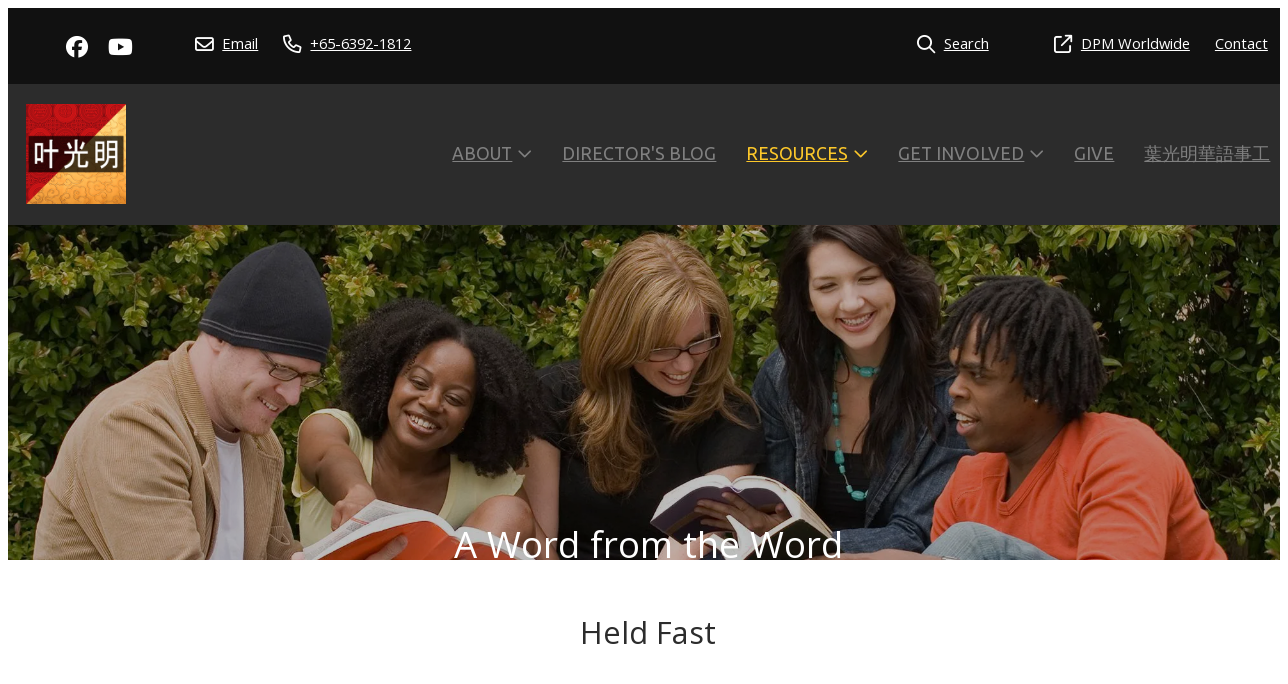

--- FILE ---
content_type: text/html;charset=utf-8
request_url: https://www.dpmchina.org/resources/a-word-from-the-word-archives/held-fast
body_size: 6200
content:
<!DOCTYPE html><html><head><title>Held Fast</title><meta name="viewport" content="width=device-width, initial-scale=1"></meta><meta name="robots" content="index"></meta><meta property="og:title" content="Held Fast"></meta><meta property="og:type" content="website"></meta><meta property="og:url" content="https://www.dpmchina.org/resources/a-word-from-the-word-archives/held-fast"></meta><meta property="og:site_name" content="Derek Prince Publications"></meta><link rel="canonical" href="https://www.dpmchina.org/resources/a-word-from-the-word-archives/held-fast"></link><link rel="shortcut icon" href="https://cdn-asset-mel-2.airsquare.com/dpmcnen/managed/image/favicon.ico?20170825134740" fetchpriority="low"></link><script>!(function(n){function t(e){n.addEventListener(e,B)}function o(e){n.removeEventListener(e,B)}function u(e,n,t){L?C(e,n):(t||u.lazy&&void 0===t?q:S).push(e,n)}function c(e){k.head.appendChild(e)}function i(e,n){z.call(e.attributes)[y](n)}function r(e,n,t,o){return o=(n?k.getElementById(n):o)||k.createElement(e),n&&(o.id=n),t&&(o.onload=t),o}function s(e,n,t){(t=e.src)&&((n=r(m)).rel="preload",n.as=h,n.href=t,(t=e[g](w))&&n[b](w,t),(t=e[g](x))&&n[b](x,t),c(n))}function a(e,n){return z.call((n||k).querySelectorAll(e))}function f(e,n){e.parentNode.replaceChild(n,e)}function l(t,e){a("source,img",t)[y](l),i(t,function(e,n){(n=/^data-(.+)/.exec(e.name))&&t[b](n[1],e.value)}),"string"==typeof e&&e&&(t.className+=" "+e),p in t&&t[p]()}function e(e,n,t){u(function(t){(t=a(e||N))[y](s),(function o(e,n){(e=t[E]())&&((n=r(e.nodeName)).text=e.text,i(e,function(e){"type"!=e.name&&n[b](e.name,e.value)}),n.src&&!n[g]("async")?(n.onload=n.onerror=o,f(e,n)):(f(e,n),o()))})()},n,t)}var d="Defer",m="link",h="script",p="load",v="pageshow",y="forEach",g="getAttribute",b="setAttribute",E="shift",w="crossorigin",x="integrity",A=["mousemove","keydown","touchstart","wheel"],I="on"+v in n?v:p,N=h+"[type=deferjs]",j=n.IntersectionObserver,k=n.document||n,C=n.setTimeout,L=/p/.test(k.readyState),S=[],q=[],z=S.slice,B=function(e,n){for(n=I==e.type?(o(I),L=u,A[y](t),S):(A[y](o),q);n[0];)C(n[E](),n[E]())};e(),u.all=e,u.dom=function(e,n,i,c,r){u(function(t){function o(e){c&&!1===c(e)||l(e,i)}t=!!j&&new j(function(e){e[y](function(e,n){e.isIntersecting&&(t.unobserve(n=e.target),o(n))})},r),a(e||"[data-src]")[y](function(e){e[d]!=u&&(e[d]=u,t?t.observe(e):o(e))})},n,!1)},u.css=function(n,t,e,o,i){u(function(e){(e=r(m,t,o)).rel="stylesheet",e.href=n,c(e)},e,i)},u.js=function(n,t,e,o,i){u(function(e){(e=r(h,t,o)).src=n,c(e)},e,i)},u.reveal=l,n[d]=u,L||t(I)})(this);</script><link rel="stylesheet" media="print" type="text/css" id="google-fonts-css" onload="this.media='all'" href="https://fonts.googleapis.com/css2?family=Ubuntu:wght@400&amp;family=Open+Sans:wght@400&amp;display=swap"></link><noscript><link rel="stylesheet" type="text/css" href="https://fonts.googleapis.com/css2?family=Ubuntu:wght@400&amp;family=Open+Sans:wght@400&amp;display=swap"></link></noscript><link rel="stylesheet" type="text/css" id="css-variables" href="/asset/css/variables?timestamp=20221108072132"></link><link rel="stylesheet" type="text/css" href="https://cdn-static.airsquare.com/1142/compiled/website/css.cfm"></link><link rel="stylesheet" type="text/css" href="/asset/css/custom?timestamp="></link><script type="application/ld+json">
                        {
                            "@context" : "http://schema.org",
                            "@type" : "Organization",
                            "name" : "Derek Prince Publications",
                            "url" : "https://www.dpmchina.org"
                            
                                ,"logo" : "https://cdn-asset-mel-2.airsquare.com/dpmcnen/managed/image/logo-original.png"
                            
                                ,"contactPoint" : [
                                    {
                                        "@type" : "ContactPoint",
                                        "telephone" : "+65-6392-1812",
                                        "contactType" : "customer service"
                                    }
                                ]
                            
                        }
                    </script><script type="deferjs" src="https://cdn-static.airsquare.com/1142/compiled/website/javascript-high-priority.cfm"></script><script type="deferjs">lazySizes.init();</script><script type="deferjs" src="https://cdn-static.airsquare.com/1142/compiled/website/javascript-low-priority.cfm"></script></head><body class="header-bottom-layout-left-right"><header id="header" class="headroom headroom--top" data-headroom-offset="200"><div id="header-top-wrapper"><div class="row"><div class="column size-12" id="header-top"><div id="header-top-left"><div id="header-social-navigation"><ul><li><a target="_blank" href="https://facebook.com/dpmchina"><i class="fab fa-lg fa-facebook"></i><span>Facebook</span></a></li><li><a target="_blank" href="https://www.youtube.com/playlist?list=PL_L1za0tEXFWUQ3pdP77HAzwkVxPvJXen"><i class="fab fa-lg fa-youtube"></i><span>YouTube</span></a></li></ul></div><div id="header-contact-navigation"><ul><li><a target="_blank" href="mailto:connect@sg.derekprince.com"><i class="far fa-lg fa-envelope"></i><span>Email</span></a></li><li><a target="_blank" href="tel:+65-6392-1812"><i class="far fa-lg fa-phone"></i><span>+65-6392-1812</span></a></li></ul></div></div><div class="right" id="header-top-right"><div id="header-utility-navigation"><ul><li><a href="/search"><i class="far fa-lg fa-search"></i><span>Search</span></a></li></ul></div><div id="header-custom-utility-navigation"><ul><li><a href="http://www.derekprince.com"><i class="far fa-lg fa-external-link"></i><span>DPM Worldwide</span></a></li><li><a href="/contact"><span>Contact</span></a></li></ul></div></div></div></div></div><div id="header-bottom"><div class="row"><div class="column size-12" id="header-bottom-layout-left-right"><div id="header-bottom-logo"><a href="/"><picture><source type="image/png" srcset="https://cdn-asset-mel-2.airsquare.com/dpmcnen/managed/image/logo-400w.png?20170825133314 400w, https://cdn-asset-mel-2.airsquare.com/dpmcnen/managed/image/logo-600w.png?20170825133314 600w, https://cdn-asset-mel-2.airsquare.com/dpmcnen/managed/image/logo-800w.png?20170825133314 800w"></source><img style="aspect-ratio: 240 / 240;" src="https://cdn-asset-mel-2.airsquare.com/dpmcnen/managed/image/logo-400w.png?20170825133314" alt="Derek Prince Publications logo"></img></picture></a></div><div id="header-mobile-navigation"><a id="mobile-menu-open-link"><i class="fas fa-lg fa-bars"></i></a></div><div id="header-main-navigation"><ul><li><a href="/about"><span>About</span><i class="far fa-angle-down"></i></a><ul class="dropdown"><li><a href="/about/who-we-are"><span><i class="far fa-angle-right"></i></span><span>Who We Are</span></a></li><li><a href="/about/what-we-do"><span><i class="far fa-angle-right"></i></span><span>What We Do</span></a></li><li><a href="/about/faqs"><span><i class="far fa-angle-right"></i></span><span>FAQs</span></a></li></ul></li><li><a href="/directors-blog/winter-in-northern-china"><span>Director's Blog</span></a></li><li><a class="selected" href="/resources"><span>Resources</span><i class="far fa-angle-down"></i></a><ul class="dropdown"><li><a href="/resources/daily-devotional"><span><i class="far fa-angle-right"></i></span><span>Daily Devotional</span></a></li><li><a href="/resources/legacy-radio"><span><i class="far fa-angle-right"></i></span><span>Legacy Radio</span></a></li><li><a href="/resources/legacy-radio-archives"><span><i class="far fa-angle-right"></i></span><span>Legacy Radio Archives</span></a></li><li><a href="/resources/teaching-letters"><span><i class="far fa-angle-right"></i></span><span>Teaching Letters</span></a></li><li><a class="selected" href="/resources/a-word-from-the-word-archives"><span><i class="far fa-angle-right"></i></span><span>A Word From the Word Archives</span></a></li><li><a href="/resources/free-audio-messages"><span><i class="far fa-angle-right"></i></span><span>Free Audio Messages</span></a></li></ul></li><li><a href="/get-involved"><span>Get involved</span><i class="far fa-angle-down"></i></a><ul class="dropdown"><li><a href="/get-involved/china-outreach"><span><i class="far fa-angle-right"></i></span><span>China Outreach</span></a></li><li><a href="/get-involved/china-prayer-letter"><span><i class="far fa-angle-right"></i></span><span>China Prayer Letter</span></a></li><li><a href="/get-involved/prayer"><span><i class="far fa-angle-right"></i></span><span>Pray</span></a></li></ul></li><li><a href="/give"><span>Give</span></a></li><li><a href="https://www.ygm.services/"><span>葉光明華語事工</span></a></li></ul></div></div></div></div></header><main id="content"><style>
                #row-EC1A8095-75BB-4A5A-B01E1C955F814A32-wrapper {
                    --heading-1-colour: #ffffff;--heading-2-colour: #ffffff;--heading-3-colour: #ffffff;--heading-4-colour: #ffffff;--paragraph-colour: #ffffff;
                        --shape-divider-top-height: 100px;
                        --shape-divider-top-colour: var(--background-colour);
                        --shape-divider-bottom-height: 100px;
                        --shape-divider-bottom-colour: var(--background-colour);
                }
            </style><div class="row-wrapper" id="row-EC1A8095-75BB-4A5A-B01E1C955F814A32-wrapper" style="min-height: 335px;max-height: 335px;border-top: 0px solid var(--row-border-colour);border-bottom: 0px solid var(--row-border-colour);background-image: url('https://cdn-asset-mel-2.airsquare.com/dpmcnen/managed/image/page/row/87A0300F-5AA3-11E6-BD4E89C38A7EA078-2000w.webp');background-size: cover;background-attachment: scroll;background-position: center center;"><div class="overlay" style="background: rgba(0,0,0,0.25);"></div><div class="content-wrapper"><div style="--height: var(--shape-divider-top-height); --colour: var(--shape-divider-top-colour);" id="row-EC1A8095-75BB-4A5A-B01E1C955F814A32-shape-divider-top"></div><div class="content"><div id="&gt;row-EC1A8095-75BB-4A5A-B01E1C955F814A32" class="row vertical-align-content-centre vertical-align-columns-top first" style="padding-top: var(--space-l);padding-bottom: var(--space-l);"><div class="column user-defined-content size-12"><h1 style="text-align: center;">&#160;</h1>

<h1 style="text-align: center;">&#160;</h1>

<h1 style="text-align: center;">A Word from the Word</h1></div></div></div><div style="--height: var(--shape-divider-bottom-height); --colour: var(--shape-divider-bottom-colour);" id="row-EC1A8095-75BB-4A5A-B01E1C955F814A32-shape-divider-bottom"></div></div></div><style>
                #row-2A3D87B5-1DD8-B730-62D04847B139E7D8-wrapper {
                    
                        --shape-divider-top-height: 100px;
                        --shape-divider-top-colour: var(--background-colour);
                        --shape-divider-bottom-height: 100px;
                        --shape-divider-bottom-colour: var(--background-colour);
                }
            </style><div class="row-wrapper" id="row-2A3D87B5-1DD8-B730-62D04847B139E7D8-wrapper" style="border-top: 0px solid var(--row-border-colour);border-bottom: 0px solid var(--row-border-colour);"><div class="content-wrapper"><div style="--height: var(--shape-divider-top-height); --colour: var(--shape-divider-top-colour);" id="row-2A3D87B5-1DD8-B730-62D04847B139E7D8-shape-divider-top"></div><div class="content"><div id="&gt;row-2A3D87B5-1DD8-B730-62D04847B139E7D8" class="row vertical-align-content-centre vertical-align-columns-top" style="padding-top: var(--space-m);padding-bottom: var(--space-m);"><div class="column user-defined-content size-12"><h2 style="text-align:center">Held Fast</h2>

<div class="widget custom-code" id="widget-wv-191"><div class="sap-embed-player"><iframe src="https://subsplash.com/+0a3b/embed/mi/+kbjhmgw?video&audio&info&embeddable&shareable&logo_watermark" frameborder="0" webkitallowfullscreen mozallowfullscreen allowfullscreen></iframe></div><style type="text/css">div.sap-embed-player{position:relative;width:100%;height:0;padding-top:56.25%;}div.sap-embed-player>iframe{position:absolute;top:0;left:0;width:100%;height:100%;}</style></div>

<p style="text-align:center"><br />
<strong>Psalm 139:7&#8211;10</strong></p>

<blockquote>
<p style="text-align:center"><em>Where can I go from Your Spirit? Where can I flee from Your presence? If I go up to the heavens, you are there; if I make my bed in the depths [or in Sheol, or in hell], you are there. If I rise on the wings of the dawn, if I settle on the far side of the sea, even there your hand will guide me; your right hand will hold me fast.&#160;&#160;&#160;&#160; NIV</em></p>
</blockquote>

<p>God&#8217;s presence is His Spirit. God told the prophet Jeremiah that He fills all things, that He fills the heaven and He fills the earth. It&#8217;s not the visible, manifest form of God that fills the heaven or the earth, but it&#8217;s that invisible, imperceptible presence of God the Holy Spirit which permeates the entire universe.</p>

<p>No matter where we go, that invisible hand is stretched out to hold us. No matter how far we may sink down or how high we may rise, we cannot go below the level of God&#8217;s presence or ascend above it. God&#8217;s presence is always with us. He hears every word we speak; He knows every thought. He said, &#8220;I will never leave you nor forsake you.&#8221;</p>

<p>Sometimes we may feel bereft and forsaken, but it&#8217;s only in appearance. The presence of God is always there, this side of the ocean or the other, up or down, successful or in defeat, the presence of God is always with us and ultimately His presence is our peace.</p>

<div>&#160;</div>

<p>&#160;</p></div></div></div><div style="--height: var(--shape-divider-bottom-height); --colour: var(--shape-divider-bottom-colour);" id="row-2A3D87B5-1DD8-B730-62D04847B139E7D8-shape-divider-bottom"></div></div></div></main><footer id="footer"><div id="footer-top"><div class="row"><div class="column size-3"><ul class="icons"><li><a target="_blank" href="https://facebook.com/dpmchina"><span><i class="fab fa-lg fa-fw fa-facebook"></i></span><span>Facebook</span></a></li><li><a target="_blank" href="https://www.youtube.com/playlist?list=PL_L1za0tEXFWUQ3pdP77HAzwkVxPvJXen"><span><i class="fab fa-lg fa-fw fa-youtube"></i></span><span>YouTube</span></a></li></ul></div><div class="column size-3"><p>Privy Box No. 920440<br/>Singapore<br/>Republic of Singapore 929292<br/></p></div><div class="column size-3"><ul class="icons"><li><a target="_blank" href="mailto:connect@sg.derekprince.com"><span><i class="far fa-lg fa-lg fa-fw fa-envelope"></i></span><span>Email</span></a></li><li><a target="_blank" href="tel:+65-6392-1812"><span><i class="far fa-lg fa-fw fa-phone"></i></span><span>+65-6392-1812</span></a></li></ul></div></div></div><div id="footer-attribution"><div class="row"><div class="column size-12"><p>© Copyright 2026 Derek Prince Publications. Powered by <a href="https://www.airsquare.com" target="_blank">Airsquare</a>.</p></div></div></div></footer><nav id="mobile-menu-wrapper"><div id="mobile-menu"><div id="mobile-menu-close-link"><a><i class="far fa-lg fa-xmark"></i></a></div><div id="mobile-menu-utility-navigation"><ul><li><a href="/search"><i class="far fa-fw fa-lg fa-search"></i><span>Search</span></a></li></ul></div><div id="mobile-menu-custom-utility-navigation"><ul><li><a href="http://www.derekprince.com"><i class="far fa-fw fa-lg fa-external-link"></i><span>DPM Worldwide</span></a></li><li><a href="/contact"><span>Contact</span></a></li></ul></div><div id="mobile-menu-main-navigation"><ul><li><a href="/about"><span>About</span><i class="far fa-angle-down"></i></a><ul class="dropdown"><li><a href="/about/who-we-are"><span><i class="far fa-angle-right"></i></span><span>Who We Are</span></a></li><li><a href="/about/what-we-do"><span><i class="far fa-angle-right"></i></span><span>What We Do</span></a></li><li><a href="/about/faqs"><span><i class="far fa-angle-right"></i></span><span>FAQs</span></a></li></ul></li><li><a href="/directors-blog/winter-in-northern-china"><span>Director's Blog</span></a></li><li><a class="selected" href="/resources"><span>Resources</span><i class="far fa-angle-down"></i></a><ul class="dropdown"><li><a href="/resources/daily-devotional"><span><i class="far fa-angle-right"></i></span><span>Daily Devotional</span></a></li><li><a href="/resources/legacy-radio"><span><i class="far fa-angle-right"></i></span><span>Legacy Radio</span></a></li><li><a href="/resources/legacy-radio-archives"><span><i class="far fa-angle-right"></i></span><span>Legacy Radio Archives</span></a></li><li><a href="/resources/teaching-letters"><span><i class="far fa-angle-right"></i></span><span>Teaching Letters</span></a></li><li><a class="selected" href="/resources/a-word-from-the-word-archives"><span><i class="far fa-angle-right"></i></span><span>A Word From the Word Archives</span></a></li><li><a href="/resources/free-audio-messages"><span><i class="far fa-angle-right"></i></span><span>Free Audio Messages</span></a></li></ul></li><li><a href="/get-involved"><span>Get involved</span><i class="far fa-angle-down"></i></a><ul class="dropdown"><li><a href="/get-involved/china-outreach"><span><i class="far fa-angle-right"></i></span><span>China Outreach</span></a></li><li><a href="/get-involved/china-prayer-letter"><span><i class="far fa-angle-right"></i></span><span>China Prayer Letter</span></a></li><li><a href="/get-involved/prayer"><span><i class="far fa-angle-right"></i></span><span>Pray</span></a></li></ul></li><li><a href="/give"><span>Give</span></a></li><li><a href="https://www.ygm.services/"><span>葉光明華語事工</span></a></li></ul></div><div id="mobile-menu-contact-navigation"><ul><li><a target="_blank" href="mailto:connect@sg.derekprince.com"><i class="far fa-fw fa-lg fa-envelope"></i><span>Email</span></a></li><li><a target="_blank" href="tel:+65-6392-1812"><i class="far fa-fw fa-lg fa-phone"></i><span>+65-6392-1812</span></a></li></ul></div><div id="mobile-menu-social-navigation"><ul><li><a target="_blank" href="https://facebook.com/dpmchina"><i class="fab fa-fw fa-lg fa-facebook"></i><span>Facebook</span></a></li><li><a target="_blank" href="https://www.youtube.com/playlist?list=PL_L1za0tEXFWUQ3pdP77HAzwkVxPvJXen"><i class="fab fa-fw fa-lg fa-youtube"></i><span>YouTube</span></a></li></ul></div></div></nav><div class="dialog-supported hidden"><dialog id="added-to-cart-dialog" class="added-to-cart-dialog" style="width: 400px;"><div class="dialog-wrapper"><h2 style="text-align:center;">Added to cart</h2><p><a class="button secondary" onclick="window['added-to-cart-dialog'].close();" style="width: 100%; text-align:center;"><i class="fas fa-angle-left"></i>Continue shopping</a></p><p><a class="button" href="/cart" style="width: 100%; text-align:center;">View cart &amp; checkout<i class="far fa-angle-right right"></i></a></p></div></dialog></div><script type="deferjs">
                    cookieConsentScripts('necessary|preferences|analytics|marketing');
                    </script><script type="deferjs">
                    AOSMobile.init({ offset: 200 });
                    AOSNonMobile.init({ offset: 200 });
                    document.querySelectorAll('img').forEach(function(img) {
                        img.addEventListener('load', function() {
                            AOSMobile.refresh();
                            AOSNonMobile.refresh();
                        })
                    });
                </script></body></html>

--- FILE ---
content_type: text/html; charset=utf-8
request_url: https://subsplash.com/u/-9S2SS4/media/embed/d/kbjhmgw?logoWatermark=0
body_size: 15355
content:
<!DOCTYPE html><html lang="en"><head><meta charSet="utf-8"/><meta name="viewport" content="width=device-width, initial-scale=1"/><link rel="stylesheet" href="https://assets.prod.subsplash.io/web-app/_next/static/css/1b6dc5a8b7dea857.css" data-precedence="next"/><link rel="preload" as="script" fetchPriority="low" href="https://assets.prod.subsplash.io/web-app/_next/static/chunks/webpack-53c6ca6fa18ac19e.js"/><script src="https://assets.prod.subsplash.io/web-app/_next/static/chunks/4bd1b696-234880969d896f6e.js" async=""></script><script src="https://assets.prod.subsplash.io/web-app/_next/static/chunks/2532-7b7ee97ffc701e13.js" async=""></script><script src="https://assets.prod.subsplash.io/web-app/_next/static/chunks/main-app-b30d6f3ecff8e980.js" async=""></script><script src="https://assets.prod.subsplash.io/web-app/_next/static/chunks/app/layout-5c8a90300a905918.js" async=""></script><script src="https://assets.prod.subsplash.io/web-app/_next/static/chunks/82316aac-948ad82ac4d03b29.js" async=""></script><script src="https://assets.prod.subsplash.io/web-app/_next/static/chunks/9189-92d83ebb837af5f1.js" async=""></script><script src="https://assets.prod.subsplash.io/web-app/_next/static/chunks/app/error-e84e184e78a4a2c2.js" async=""></script><script src="https://assets.prod.subsplash.io/web-app/_next/static/chunks/2626716e-0e20cf3728847630.js" async=""></script><script src="https://assets.prod.subsplash.io/web-app/_next/static/chunks/1e4a01de-7d53026235bfbc82.js" async=""></script><script src="https://assets.prod.subsplash.io/web-app/_next/static/chunks/13b76428-451751db6b930d67.js" async=""></script><script src="https://assets.prod.subsplash.io/web-app/_next/static/chunks/542ea986-ec287d4fec3b5165.js" async=""></script><script src="https://assets.prod.subsplash.io/web-app/_next/static/chunks/e37a0b60-2fb0f1ad7fd9ae68.js" async=""></script><script src="https://assets.prod.subsplash.io/web-app/_next/static/chunks/794d257c-ba4101535445c307.js" async=""></script><script src="https://assets.prod.subsplash.io/web-app/_next/static/chunks/1126-1850a116fc9bdfed.js" async=""></script><script src="https://assets.prod.subsplash.io/web-app/_next/static/chunks/5606-943304aa3cdb9ad1.js" async=""></script><script src="https://assets.prod.subsplash.io/web-app/_next/static/chunks/1239-f6abc23964144c44.js" async=""></script><script src="https://assets.prod.subsplash.io/web-app/_next/static/chunks/8879-f2c588474d408a7d.js" async=""></script><script src="https://assets.prod.subsplash.io/web-app/_next/static/chunks/app/%5BcustomPath%5D/(nav)/%5B...catchall%5D/page-cb28e3af4475d456.js" async=""></script><script src="https://assets.prod.subsplash.io/web-app/_next/static/chunks/app/%5BcustomPath%5D/(nav)/media/embed/d/%5Bid%5D/not-found-67e152e91f9e8fd1.js" async=""></script><script src="https://assets.prod.subsplash.io/web-app/_next/static/chunks/app/global-error-4fb6d617e8b83095.js" async=""></script><script src="https://assets.prod.subsplash.io/web-app/_next/static/chunks/app/%5BcustomPath%5D/(nav)/error-6cd90ab0263f6592.js" async=""></script><script src="https://assets.prod.subsplash.io/web-app/_next/static/chunks/87e9e1a7-83be2cc0a85041ee.js" async=""></script><script src="https://assets.prod.subsplash.io/web-app/_next/static/chunks/6013-b31067f825b9de24.js" async=""></script><script src="https://assets.prod.subsplash.io/web-app/_next/static/chunks/7070-450057ed86e359f5.js" async=""></script><script src="https://assets.prod.subsplash.io/web-app/_next/static/chunks/app/%5BcustomPath%5D/(nav)/media/embed/d/%5Bid%5D/page-c2984c358ae124e8.js" async=""></script><script src="https://assets.prod.subsplash.io/web-app/_next/static/chunks/9037-63f3f8e5eb48d750.js" async=""></script><script src="https://assets.prod.subsplash.io/web-app/_next/static/chunks/app/%5BcustomPath%5D/layout-b44671786df63336.js" async=""></script><meta name="theme-color" content="#0f4c81"/><title>Held Fast - Derek Prince Ministries</title><meta name="robots" content="index, follow"/><meta name="googlebot" content="index, follow"/><meta name="fb:app_id" content="462626960493104"/><meta property="og:title" content="Held Fast"/><meta property="og:description" content="Content from Held Fast"/><meta property="og:site_name" content="Derek Prince Ministries"/><meta property="og:image" content="https://images.subsplash.com/image.jpg?id=26de6358-c3cd-4be9-8d2e-18a7f36f12cc&amp;w=1280&amp;h=720"/><meta property="og:image:width" content="1280"/><meta property="og:image:height" content="720"/><meta property="og:type" content="video.movie"/><meta name="twitter:card" content="summary_large_image"/><meta name="twitter:title" content="Held Fast"/><meta name="twitter:description" content="Content from Held Fast"/><meta name="twitter:image" content="https://images.subsplash.com/image.jpg?id=26de6358-c3cd-4be9-8d2e-18a7f36f12cc&amp;w=1280&amp;h=720"/><meta name="twitter:image:width" content="1280"/><meta name="twitter:image:height" content="720"/><link rel="icon" href="/u/-9S2SS4/icon?d136b0183752345a" type="image/png" sizes="32x32"/><script>(self.__next_s=self.__next_s||[]).push([0,{"children":"window['__ENV'] = {\"NEXT_PUBLIC_STRIPE_KEY\":\"pk_live_NtK3fbPWR8llwyhtcNcNTXcc\",\"NEXT_PUBLIC_EUA_RECAPTCHA_SITE_KEY\":\"6LehYNsrAAAAAHzfx52xAIoealmafbJA7eFoq6li\",\"NEXT_PUBLIC_SITES_HOST\":\"https://sites.subsplash.com\",\"NEXT_PUBLIC_ENCODED_TENOR_API_KEY\":\"QUl6YVN5QjVJN2pWMDAtOFFUUE9yaEJNRUV1bUhMNXNkcWJYdGRj\",\"NEXT_PUBLIC_OMNI_SENTRY_ENABLED\":\"true\",\"NEXT_PUBLIC_BUILD_ENV\":\"prod\",\"NEXT_PUBLIC_UNLEASH_CLIENT_KEY\":\"Fm76fLUTkygGEONUIXFubtZl0X9bj7mWd6ce8CYWn2LKBPBS5Do9xEthTibmJ8Z0\",\"NEXT_PUBLIC_GOOGLE_MAPS_KEY\":\"AIzaSyAIbpdmzkOrNz79Z7TLN_h6BCMZ3CLwqsg\",\"NEXT_PUBLIC_GOOGLE_CAPTCHA_KEY\":\"6LdQxHsaAAAAAKL-fPEdaxqNaPjTItILKcm2Wf8u\",\"NEXT_PUBLIC_STRIPE_TEST_KEY\":\"pk_test_g1LO3WwPiAtH0DfRleeldKNP\",\"NEXT_PUBLIC_FEEDS_SERVICE\":\"https://feeds.subsplash.com/api/v1\",\"NEXT_PUBLIC_GUEST_TOKENS_SERVICE_CLIENT_ID\":\"01f874a5-ac2e-4be9-a67b-32f4881f8d83\",\"NEXT_PUBLIC_GUEST_TOKENS_SERVICE_CLIENT_SECRET\":\"e00d19d3f154ed876198f62e48c5af64db8536da9805ce4f6ebeac7873b6b5cc\"}"}])</script><meta name="sentry-trace" content="c2f3c79d207e51d214855dec4ac13afc-4a57a12c51d32c52-1"/><meta name="baggage" content="sentry-environment=production,sentry-release=36fc6ac,sentry-public_key=b6050d068fe84772a4cab9dd4e21f1ef,sentry-trace_id=c2f3c79d207e51d214855dec4ac13afc,sentry-sample_rate=1,sentry-transaction=GET%20%2F%5BcustomPath%5D%2Fmedia%2Fembed%2Fd%2F%5Bid%5D,sentry-sampled=true"/><script src="https://assets.prod.subsplash.io/web-app/_next/static/chunks/polyfills-42372ed130431b0a.js" noModule=""></script></head><body class="bg-n0 no-transition"><div hidden=""><!--$--><!--/$--></div><section class="peer-[.transparent-route]:-mt-4xl"><!--$--><!--$--><div class="css-1bh9chl r-13awgt0"></div><!--$--><!--/$--><!--/$--><!--/$--></section><div class="fixed bottom-0 left-0 w-full pointer-events-none p-md xs:p-xl z-[100]"><div class="opacity-0 text-base rounded-md shadow-md bg-n900 text-n0 p-lg xs:max-w-[350px] w-full transition-opacity duration-300"></div></div><script src="https://assets.prod.subsplash.io/web-app/_next/static/chunks/webpack-53c6ca6fa18ac19e.js" id="_R_" async=""></script><script>(self.__next_f=self.__next_f||[]).push([0])</script><script>self.__next_f.push([1,"1:\"$Sreact.fragment\"\n2:I[41402,[\"7177\",\"static/chunks/app/layout-5c8a90300a905918.js\"],\"\"]\n3:I[9766,[],\"\"]\n4:I[50960,[\"9326\",\"static/chunks/82316aac-948ad82ac4d03b29.js\",\"9189\",\"static/chunks/9189-92d83ebb837af5f1.js\",\"8039\",\"static/chunks/app/error-e84e184e78a4a2c2.js\"],\"default\"]\n5:I[98924,[],\"\"]\n"])</script><script>self.__next_f.push([1,"6:I[9254,[\"7596\",\"static/chunks/2626716e-0e20cf3728847630.js\",\"8060\",\"static/chunks/1e4a01de-7d53026235bfbc82.js\",\"586\",\"static/chunks/13b76428-451751db6b930d67.js\",\"6915\",\"static/chunks/542ea986-ec287d4fec3b5165.js\",\"4935\",\"static/chunks/e37a0b60-2fb0f1ad7fd9ae68.js\",\"958\",\"static/chunks/794d257c-ba4101535445c307.js\",\"9326\",\"static/chunks/82316aac-948ad82ac4d03b29.js\",\"1126\",\"static/chunks/1126-1850a116fc9bdfed.js\",\"5606\",\"static/chunks/5606-943304aa3cdb9ad1.js\",\"1239\",\"static/chunks/1239-f6abc23964144c44.js\",\"9189\",\"static/chunks/9189-92d83ebb837af5f1.js\",\"8879\",\"static/chunks/8879-f2c588474d408a7d.js\",\"8957\",\"static/chunks/app/%5BcustomPath%5D/(nav)/%5B...catchall%5D/page-cb28e3af4475d456.js\"],\"default\"]\n"])</script><script>self.__next_f.push([1,"7:\"$Sreact.suspense\"\nb:I[27836,[\"8579\",\"static/chunks/app/%5BcustomPath%5D/(nav)/media/embed/d/%5Bid%5D/not-found-67e152e91f9e8fd1.js\"],\"default\"]\nd:I[24431,[],\"OutletBoundary\"]\nf:I[15278,[],\"AsyncMetadataOutlet\"]\n15:I[54062,[\"9326\",\"static/chunks/82316aac-948ad82ac4d03b29.js\",\"9189\",\"static/chunks/9189-92d83ebb837af5f1.js\",\"4219\",\"static/chunks/app/global-error-4fb6d617e8b83095.js\"],\"default\"]\n17:I[24431,[],\"ViewportBoundary\"]\n19:I[24431,[],\"MetadataBoundary\"]\n:HL[\"https://assets.prod.subsplash.io/web-app/_next/static/css/1b6dc5a8b7dea857.css\",\"style\"]\n"])</script><script>self.__next_f.push([1,"0:{\"P\":null,\"b\":\"36fc6ac\",\"p\":\"https://assets.prod.subsplash.io/web-app\",\"c\":[\"\",\"-9S2SS4\",\"media\",\"embed\",\"d\",\"kbjhmgw?logoWatermark=0\"],\"i\":false,\"f\":[[[\"\",{\"children\":[[\"customPath\",\"-9S2SS4\",\"d\"],{\"children\":[\"(nav)\",{\"children\":[\"media\",{\"children\":[\"embed\",{\"children\":[\"d\",{\"children\":[[\"id\",\"kbjhmgw\",\"d\"],{\"children\":[\"__PAGE__?{\\\"logoWatermark\\\":\\\"0\\\"}\",{}]}]}]}]}]}]}]},\"$undefined\",\"$undefined\",true],[\"\",[\"$\",\"$1\",\"c\",{\"children\":[[[\"$\",\"link\",\"0\",{\"rel\":\"stylesheet\",\"href\":\"https://assets.prod.subsplash.io/web-app/_next/static/css/1b6dc5a8b7dea857.css\",\"precedence\":\"next\",\"crossOrigin\":\"$undefined\",\"nonce\":\"$undefined\"}]],[\"$\",\"html\",null,{\"lang\":\"en\",\"children\":[[\"$\",\"head\",null,{\"children\":[\"$\",\"$L2\",null,{\"strategy\":\"beforeInteractive\",\"nonce\":\"$undefined\",\"dangerouslySetInnerHTML\":{\"__html\":\"window['__ENV'] = {\\\"NEXT_PUBLIC_STRIPE_KEY\\\":\\\"pk_live_NtK3fbPWR8llwyhtcNcNTXcc\\\",\\\"NEXT_PUBLIC_EUA_RECAPTCHA_SITE_KEY\\\":\\\"6LehYNsrAAAAAHzfx52xAIoealmafbJA7eFoq6li\\\",\\\"NEXT_PUBLIC_SITES_HOST\\\":\\\"https://sites.subsplash.com\\\",\\\"NEXT_PUBLIC_ENCODED_TENOR_API_KEY\\\":\\\"QUl6YVN5QjVJN2pWMDAtOFFUUE9yaEJNRUV1bUhMNXNkcWJYdGRj\\\",\\\"NEXT_PUBLIC_OMNI_SENTRY_ENABLED\\\":\\\"true\\\",\\\"NEXT_PUBLIC_BUILD_ENV\\\":\\\"prod\\\",\\\"NEXT_PUBLIC_UNLEASH_CLIENT_KEY\\\":\\\"Fm76fLUTkygGEONUIXFubtZl0X9bj7mWd6ce8CYWn2LKBPBS5Do9xEthTibmJ8Z0\\\",\\\"NEXT_PUBLIC_GOOGLE_MAPS_KEY\\\":\\\"AIzaSyAIbpdmzkOrNz79Z7TLN_h6BCMZ3CLwqsg\\\",\\\"NEXT_PUBLIC_GOOGLE_CAPTCHA_KEY\\\":\\\"6LdQxHsaAAAAAKL-fPEdaxqNaPjTItILKcm2Wf8u\\\",\\\"NEXT_PUBLIC_STRIPE_TEST_KEY\\\":\\\"pk_test_g1LO3WwPiAtH0DfRleeldKNP\\\",\\\"NEXT_PUBLIC_FEEDS_SERVICE\\\":\\\"https://feeds.subsplash.com/api/v1\\\",\\\"NEXT_PUBLIC_GUEST_TOKENS_SERVICE_CLIENT_ID\\\":\\\"01f874a5-ac2e-4be9-a67b-32f4881f8d83\\\",\\\"NEXT_PUBLIC_GUEST_TOKENS_SERVICE_CLIENT_SECRET\\\":\\\"e00d19d3f154ed876198f62e48c5af64db8536da9805ce4f6ebeac7873b6b5cc\\\"}\"}}]}],[\"$\",\"body\",null,{\"className\":\"bg-n0 no-transition\",\"children\":[\"$\",\"$L3\",null,{\"parallelRouterKey\":\"children\",\"error\":\"$4\",\"errorStyles\":[],\"errorScripts\":[],\"template\":[\"$\",\"$L5\",null,{}],\"templateStyles\":\"$undefined\",\"templateScripts\":\"$undefined\",\"notFound\":[[[\"$\",\"$L6\",null,{\"statusCode\":404}],[\"$\",\"div\",null,{\"className\":\"flex justify-center flex-col text-center items-center my-[160px]\",\"children\":[[\"$\",\"h1\",null,{\"className\":\"text-4xl tracking-[-0.6px] font-black mt-sm\",\"children\":\"Page not found...\"}],[\"$\",\"p\",null,{\"className\":\"text-b1 text-n500 w-[313px] leading-6 mt-lg\",\"children\":\"Sorry, the page you are looking for doesn't exist or has been moved.\"}]]}],[\"$\",\"$7\",null,{\"children\":\"$L8\"}]],[]],\"forbidden\":\"$undefined\",\"unauthorized\":\"$undefined\"}]}]]}]]}],{\"children\":[[\"customPath\",\"-9S2SS4\",\"d\"],[\"$\",\"$1\",\"c\",{\"children\":[null,\"$L9\"]}],{\"children\":[\"(nav)\",[\"$\",\"$1\",\"c\",{\"children\":[null,\"$La\"]}],{\"children\":[\"media\",[\"$\",\"$1\",\"c\",{\"children\":[null,[\"$\",\"$L3\",null,{\"parallelRouterKey\":\"children\",\"error\":\"$undefined\",\"errorStyles\":\"$undefined\",\"errorScripts\":\"$undefined\",\"template\":[\"$\",\"$L5\",null,{}],\"templateStyles\":\"$undefined\",\"templateScripts\":\"$undefined\",\"notFound\":\"$undefined\",\"forbidden\":\"$undefined\",\"unauthorized\":\"$undefined\"}]]}],{\"children\":[\"embed\",[\"$\",\"$1\",\"c\",{\"children\":[null,[\"$\",\"$L3\",null,{\"parallelRouterKey\":\"children\",\"error\":\"$undefined\",\"errorStyles\":\"$undefined\",\"errorScripts\":\"$undefined\",\"template\":[\"$\",\"$L5\",null,{}],\"templateStyles\":\"$undefined\",\"templateScripts\":\"$undefined\",\"notFound\":\"$undefined\",\"forbidden\":\"$undefined\",\"unauthorized\":\"$undefined\"}]]}],{\"children\":[\"d\",[\"$\",\"$1\",\"c\",{\"children\":[null,[\"$\",\"$L3\",null,{\"parallelRouterKey\":\"children\",\"error\":\"$undefined\",\"errorStyles\":\"$undefined\",\"errorScripts\":\"$undefined\",\"template\":[\"$\",\"$L5\",null,{}],\"templateStyles\":\"$undefined\",\"templateScripts\":\"$undefined\",\"notFound\":\"$undefined\",\"forbidden\":\"$undefined\",\"unauthorized\":\"$undefined\"}]]}],{\"children\":[[\"id\",\"kbjhmgw\",\"d\"],[\"$\",\"$1\",\"c\",{\"children\":[null,[\"$\",\"$L3\",null,{\"parallelRouterKey\":\"children\",\"error\":\"$undefined\",\"errorStyles\":\"$undefined\",\"errorScripts\":\"$undefined\",\"template\":[\"$\",\"$L5\",null,{}],\"templateStyles\":\"$undefined\",\"templateScripts\":\"$undefined\",\"notFound\":[[\"$\",\"$Lb\",null,{}],[]],\"forbidden\":\"$undefined\",\"unauthorized\":\"$undefined\"}]]}],{\"children\":[\"__PAGE__\",[\"$\",\"$1\",\"c\",{\"children\":[\"$Lc\",null,[\"$\",\"$Ld\",null,{\"children\":[\"$Le\",[\"$\",\"$Lf\",null,{\"promise\":\"$@10\"}]]}]]}],{},null,false]},null,false]},null,false]},null,false]},[[\"$\",\"div\",\"l\",{\"className\":\"flex items-center justify-center h-[300px]\",\"role\":\"status\",\"children\":[[\"$\",\"svg\",null,{\"aria-hidden\":\"true\",\"className\":\"mr-2 fill-n200 w-3xl h-3xl animate-spin\",\"viewBox\":\"0 0 100 101\",\"fill\":\"none\",\"xmlns\":\"http://www.w3.org/2000/svg\",\"children\":[[\"$\",\"path\",null,{\"d\":\"M100 50.5908C100 78.2051 77.6142 100.591 50 100.591C22.3858 100.591 0 78.2051 0 50.5908C0 22.9766 22.3858 0.59082 50 0.59082C77.6142 0.59082 100 22.9766 100 50.5908ZM9.08144 50.5908C9.08144 73.1895 27.4013 91.5094 50 91.5094C72.5987 91.5094 90.9186 73.1895 90.9186 50.5908C90.9186 27.9921 72.5987 9.67226 50 9.67226C27.4013 9.67226 9.08144 27.9921 9.08144 50.5908Z\",\"fill\":\"transparent\"}],\"$L11\"]}],\"$L12\"]}],[],[]],false]},[\"$L13\",[],[]],false]},null,false]},null,false],\"$L14\",false]],\"m\":\"$undefined\",\"G\":[\"$15\",[\"$L16\"]],\"s\":false,\"S\":false}\n"])</script><script>self.__next_f.push([1,"11:[\"$\",\"path\",null,{\"d\":\"M93.9676 39.0409C96.393 38.4038 97.8624 35.9116 97.0079 33.5539C95.2932 28.8227 92.871 24.3692 89.8167 20.348C85.8452 15.1192 80.8826 10.7238 75.2124 7.41289C69.5422 4.10194 63.2754 1.94025 56.7698 1.05124C51.7666 0.367541 46.6976 0.446843 41.7345 1.27873C39.2613 1.69328 37.813 4.19778 38.4501 6.62326C39.0873 9.04874 41.5694 10.4717 44.0505 10.1071C47.8511 9.54855 51.7191 9.52689 55.5402 10.0491C60.8642 10.7766 65.9928 12.5457 70.6331 15.2552C75.2735 17.9648 79.3347 21.5619 82.5849 25.841C84.9175 28.9121 86.7997 32.2913 88.1811 35.8758C89.083 38.2158 91.5421 39.6781 93.9676 39.0409Z\",\"fill\":\"currentFill\"}]\n12:[\"$\",\"span\",null,{\"className\":\"sr-only\",\"children\":\"Loading...\"}]\n"])</script><script>self.__next_f.push([1,"13:[\"$\",\"div\",\"l\",{\"className\":\"flex items-center justify-center h-[300px]\",\"role\":\"status\",\"children\":[[\"$\",\"svg\",null,{\"aria-hidden\":\"true\",\"className\":\"mr-2 fill-n200 w-3xl h-3xl animate-spin\",\"viewBox\":\"0 0 100 101\",\"fill\":\"none\",\"xmlns\":\"http://www.w3.org/2000/svg\",\"children\":[[\"$\",\"path\",null,{\"d\":\"M100 50.5908C100 78.2051 77.6142 100.591 50 100.591C22.3858 100.591 0 78.2051 0 50.5908C0 22.9766 22.3858 0.59082 50 0.59082C77.6142 0.59082 100 22.9766 100 50.5908ZM9.08144 50.5908C9.08144 73.1895 27.4013 91.5094 50 91.5094C72.5987 91.5094 90.9186 73.1895 90.9186 50.5908C90.9186 27.9921 72.5987 9.67226 50 9.67226C27.4013 9.67226 9.08144 27.9921 9.08144 50.5908Z\",\"fill\":\"transparent\"}],[\"$\",\"path\",null,{\"d\":\"M93.9676 39.0409C96.393 38.4038 97.8624 35.9116 97.0079 33.5539C95.2932 28.8227 92.871 24.3692 89.8167 20.348C85.8452 15.1192 80.8826 10.7238 75.2124 7.41289C69.5422 4.10194 63.2754 1.94025 56.7698 1.05124C51.7666 0.367541 46.6976 0.446843 41.7345 1.27873C39.2613 1.69328 37.813 4.19778 38.4501 6.62326C39.0873 9.04874 41.5694 10.4717 44.0505 10.1071C47.8511 9.54855 51.7191 9.52689 55.5402 10.0491C60.8642 10.7766 65.9928 12.5457 70.6331 15.2552C75.2735 17.9648 79.3347 21.5619 82.5849 25.841C84.9175 28.9121 86.7997 32.2913 88.1811 35.8758C89.083 38.2158 91.5421 39.6781 93.9676 39.0409Z\",\"fill\":\"currentFill\"}]]}],[\"$\",\"span\",null,{\"className\":\"sr-only\",\"children\":\"Loading...\"}]]}]\n"])</script><script>self.__next_f.push([1,"14:[\"$\",\"$1\",\"h\",{\"children\":[null,[[\"$\",\"$L17\",null,{\"children\":\"$L18\"}],null],[\"$\",\"$L19\",null,{\"children\":[\"$\",\"div\",null,{\"hidden\":true,\"children\":[\"$\",\"$7\",null,{\"fallback\":null,\"children\":\"$L1a\"}]}]}]]}]\n16:[\"$\",\"link\",\"0\",{\"rel\":\"stylesheet\",\"href\":\"https://assets.prod.subsplash.io/web-app/_next/static/css/1b6dc5a8b7dea857.css\",\"precedence\":\"next\",\"crossOrigin\":\"$undefined\",\"nonce\":\"$undefined\"}]\n8:null\n"])</script><script>self.__next_f.push([1,"1c:I[19120,[\"9326\",\"static/chunks/82316aac-948ad82ac4d03b29.js\",\"9189\",\"static/chunks/9189-92d83ebb837af5f1.js\",\"8053\",\"static/chunks/app/%5BcustomPath%5D/(nav)/error-6cd90ab0263f6592.js\"],\"default\"]\n"])</script><script>self.__next_f.push([1,"a:[\"$L1b\",[\"$\",\"section\",null,{\"className\":\"peer-[.transparent-route]:-mt-4xl\",\"children\":[\"$\",\"$L3\",null,{\"parallelRouterKey\":\"children\",\"error\":\"$1c\",\"errorStyles\":[],\"errorScripts\":[],\"template\":[\"$\",\"$L5\",null,{}],\"templateStyles\":\"$undefined\",\"templateScripts\":\"$undefined\",\"notFound\":[[[\"$\",\"$L6\",null,{\"statusCode\":404}],[\"$\",\"div\",null,{\"className\":\"flex justify-center flex-col text-center items-center my-[160px]\",\"children\":[[\"$\",\"h1\",null,{\"className\":\"text-4xl tracking-[-0.6px] font-black mt-sm\",\"children\":\"Page not found...\"}],[\"$\",\"p\",null,{\"className\":\"text-b1 text-n500 w-[313px] leading-6 mt-lg\",\"children\":\"Sorry, the page you are looking for doesn't exist or has been moved.\"}]]}],[\"$\",\"$7\",null,{\"children\":\"$L1d\"}]],[]],\"forbidden\":\"$undefined\",\"unauthorized\":\"$undefined\"}]}]]\n"])</script><script>self.__next_f.push([1,"18:[[\"$\",\"meta\",\"0\",{\"charSet\":\"utf-8\"}],[\"$\",\"meta\",\"1\",{\"name\":\"viewport\",\"content\":\"width=device-width, initial-scale=1\"}],[\"$\",\"meta\",\"2\",{\"name\":\"theme-color\",\"content\":\"#0f4c81\"}]]\ne:null\n"])</script><script>self.__next_f.push([1,"1d:null\n1b:\"$undefined\"\n"])</script><script>self.__next_f.push([1,"1e:I[75667,[\"7596\",\"static/chunks/2626716e-0e20cf3728847630.js\",\"8060\",\"static/chunks/1e4a01de-7d53026235bfbc82.js\",\"586\",\"static/chunks/13b76428-451751db6b930d67.js\",\"6915\",\"static/chunks/542ea986-ec287d4fec3b5165.js\",\"4935\",\"static/chunks/e37a0b60-2fb0f1ad7fd9ae68.js\",\"958\",\"static/chunks/794d257c-ba4101535445c307.js\",\"9326\",\"static/chunks/82316aac-948ad82ac4d03b29.js\",\"8448\",\"static/chunks/87e9e1a7-83be2cc0a85041ee.js\",\"1126\",\"static/chunks/1126-1850a116fc9bdfed.js\",\"5606\",\"static/chunks/5606-943304aa3cdb9ad1.js\",\"1239\",\"static/chunks/1239-f6abc23964144c44.js\",\"9189\",\"static/chunks/9189-92d83ebb837af5f1.js\",\"6013\",\"static/chunks/6013-b31067f825b9de24.js\",\"7070\",\"static/chunks/7070-450057ed86e359f5.js\",\"6420\",\"static/chunks/app/%5BcustomPath%5D/(nav)/media/embed/d/%5Bid%5D/page-c2984c358ae124e8.js\"],\"default\"]\n"])</script><script>self.__next_f.push([1,"1f:I[80622,[],\"IconMark\"]\n"])</script><script>self.__next_f.push([1,"c:[\"$\",\"$L1e\",null,{\"data\":{\"_links\":{\"self\":{\"href\":\"https://core.subsplash.com/media/v1/media-items/04b94955-e71a-4652-851a-6bd3318444ac\"},\"embed\":{\"href\":\"http://subsplash.com/embed/kbjhmgw\"},\"share\":{\"href\":\"https://subspla.sh/kbjhmgw\"},\"dashboard\":{\"href\":\"https://dashboard.subsplash.com/9S2SS4/-d/#/library/media/items/04b94955-e71a-4652-851a-6bd3318444ac\"}},\"id\":\"04b94955-e71a-4652-851a-6bd3318444ac\",\"app_key\":\"9S2SS4\",\"title\":\"Held Fast\",\"subtitle\":\"Program 19/1\",\"slug\":\"held-fast\",\"published_at\":\"2020-11-11T15:58:19Z\",\"status\":\"published\",\"auto_publish\":false,\"short_code\":\"kbjhmgw\",\"created_at\":\"2020-11-11T15:49:44Z\",\"updated_at\":\"2021-06-01T14:45:46Z\",\"_embedded\":{\"images\":[{\"app_key\":\"9S2SS4\",\"average_color_hex\":\"#346c4f\",\"created_at\":\"2021-06-01T14:45:40Z\",\"height\":720,\"title\":\"19-1.jpg\",\"type\":\"wide\",\"updated_at\":\"2021-06-01T14:45:40Z\",\"vibrant_color_hex\":\"#078443\",\"width\":1280,\"id\":\"26de6358-c3cd-4be9-8d2e-18a7f36f12cc\",\"_links\":{\"download\":{\"href\":\"https://core.subsplash.com/files/download?type=images\u0026id=26de6358-c3cd-4be9-8d2e-18a7f36f12cc\u0026filename={filename}.jpg\"},\"dynamic\":{\"href\":\"https://images.subsplash.com/{name}.{ext}?id=26de6358-c3cd-4be9-8d2e-18a7f36f12cc\u0026w={width}\u0026h={height}\"},\"related\":{\"href\":\"https://cdn.subsplash.com/images/9S2SS4/_source/088bc4fc-7b6c-4835-a382-236c4878850d/image.jpe\"},\"self\":{\"href\":\"https://core.subsplash.com/files/v1/images/26de6358-c3cd-4be9-8d2e-18a7f36f12cc\"}},\"_embedded\":{\"source\":{\"app_key\":\"9S2SS4\",\"average_color_hex\":\"#346c4f\",\"content_type\":\"image/jpeg\",\"created_at\":\"2021-06-01T14:45:38Z\",\"file_size\":110601,\"height\":720,\"md5\":\"ec9312f1b70d07284cc0a9a11527d6a6\",\"s3_object_key\":\"prod/images/9S2SS4/_source/088bc4fc-7b6c-4835-a382-236c4878850d/image.jpe\",\"title\":\"19-1.jpg\",\"type\":\"source\",\"updated_at\":\"2021-06-01T14:45:41Z\",\"uploaded_at\":\"2021-06-01T14:45:41Z\",\"vibrant_color_hex\":\"#078443\",\"width\":1280,\"id\":\"088bc4fc-7b6c-4835-a382-236c4878850d\",\"_links\":{\"download\":{\"href\":\"https://core.subsplash.com/files/download?type=images\u0026id=088bc4fc-7b6c-4835-a382-236c4878850d\u0026filename={filename}.jpg\"},\"dynamic\":{\"href\":\"https://images.subsplash.com/{name}.{ext}?id=088bc4fc-7b6c-4835-a382-236c4878850d\u0026w={width}\u0026h={height}\"},\"related\":{\"href\":\"https://cdn.subsplash.com/images/9S2SS4/_source/088bc4fc-7b6c-4835-a382-236c4878850d/image.jpe\"},\"self\":{\"href\":\"https://core.subsplash.com/files/v1/images/088bc4fc-7b6c-4835-a382-236c4878850d\"}}}}},{\"app_key\":\"9S2SS4\",\"average_color_hex\":\"#2b8a59\",\"created_at\":\"2021-05-06T12:52:52Z\",\"height\":1024,\"title\":\"WFTW_1024-2021new.jpg\",\"type\":\"square\",\"updated_at\":\"2021-05-06T12:52:51Z\",\"vibrant_color_hex\":\"#068542\",\"width\":1024,\"id\":\"8d13c431-0632-482e-8edf-7a892fecc1b0\",\"_links\":{\"download\":{\"href\":\"https://core.subsplash.com/files/download?type=images\u0026id=8d13c431-0632-482e-8edf-7a892fecc1b0\u0026filename={filename}.jpg\"},\"dynamic\":{\"href\":\"https://images.subsplash.com/{name}.{ext}?id=8d13c431-0632-482e-8edf-7a892fecc1b0\u0026w={width}\u0026h={height}\"},\"related\":{\"href\":\"https://cdn.subsplash.com/images/9S2SS4/_source/8ac06611-5fd5-467f-8c24-8500fa25a95d/image.jpe\"},\"self\":{\"href\":\"https://core.subsplash.com/files/v1/images/8d13c431-0632-482e-8edf-7a892fecc1b0\"}},\"_embedded\":{\"source\":{\"app_key\":\"9S2SS4\",\"average_color_hex\":\"#2b8a59\",\"content_type\":\"image/jpeg\",\"created_at\":\"2021-05-06T12:52:50Z\",\"file_size\":228347,\"height\":1024,\"md5\":\"aea6703d021c090d1d778cbfa7bc1a7a\",\"s3_object_key\":\"prod/images/9S2SS4/_source/8ac06611-5fd5-467f-8c24-8500fa25a95d/image.jpe\",\"title\":\"WFTW_1024-2021new.jpg\",\"type\":\"source\",\"updated_at\":\"2021-05-06T12:52:56Z\",\"uploaded_at\":\"2021-05-06T12:52:56Z\",\"vibrant_color_hex\":\"#068542\",\"width\":1024,\"id\":\"8ac06611-5fd5-467f-8c24-8500fa25a95d\",\"_links\":{\"download\":{\"href\":\"https://core.subsplash.com/files/download?type=images\u0026id=8ac06611-5fd5-467f-8c24-8500fa25a95d\u0026filename={filename}.jpg\"},\"dynamic\":{\"href\":\"https://images.subsplash.com/{name}.{ext}?id=8ac06611-5fd5-467f-8c24-8500fa25a95d\u0026w={width}\u0026h={height}\"},\"related\":{\"href\":\"https://cdn.subsplash.com/images/9S2SS4/_source/8ac06611-5fd5-467f-8c24-8500fa25a95d/image.jpe\"},\"self\":{\"href\":\"https://core.subsplash.com/files/v1/images/8ac06611-5fd5-467f-8c24-8500fa25a95d\"}}}}},{\"app_key\":\"9S2SS4\",\"average_color_hex\":\"#2f7e54\",\"created_at\":\"2021-05-06T18:15:49Z\",\"height\":692,\"title\":\"_S_19new.jpg\",\"type\":\"banner\",\"updated_at\":\"2021-05-06T18:15:49Z\",\"vibrant_color_hex\":\"#068445\",\"width\":1920,\"id\":\"a6ddf7d1-b3cd-41a7-b2fb-24bd143d3321\",\"_links\":{\"download\":{\"href\":\"https://core.subsplash.com/files/download?type=images\u0026id=a6ddf7d1-b3cd-41a7-b2fb-24bd143d3321\u0026filename={filename}.jpg\"},\"dynamic\":{\"href\":\"https://images.subsplash.com/{name}.{ext}?id=a6ddf7d1-b3cd-41a7-b2fb-24bd143d3321\u0026w={width}\u0026h={height}\"},\"related\":{\"href\":\"https://cdn.subsplash.com/images/9S2SS4/_source/42de746d-f6f4-418f-a8c8-4d9ee496fcfa/image.jpe\"},\"self\":{\"href\":\"https://core.subsplash.com/files/v1/images/a6ddf7d1-b3cd-41a7-b2fb-24bd143d3321\"}},\"_embedded\":{\"source\":{\"app_key\":\"9S2SS4\",\"average_color_hex\":\"#2f7e54\",\"content_type\":\"image/jpeg\",\"created_at\":\"2021-05-06T18:15:48Z\",\"file_size\":284815,\"height\":692,\"md5\":\"65071057903d6971bca7871eb0ff4145\",\"s3_object_key\":\"prod/images/9S2SS4/_source/42de746d-f6f4-418f-a8c8-4d9ee496fcfa/image.jpe\",\"title\":\"_S_19new.jpg\",\"type\":\"source\",\"updated_at\":\"2021-05-06T18:15:50Z\",\"uploaded_at\":\"2021-05-06T18:15:50Z\",\"vibrant_color_hex\":\"#068445\",\"width\":1920,\"id\":\"42de746d-f6f4-418f-a8c8-4d9ee496fcfa\",\"_links\":{\"download\":{\"href\":\"https://core.subsplash.com/files/download?type=images\u0026id=42de746d-f6f4-418f-a8c8-4d9ee496fcfa\u0026filename={filename}.jpg\"},\"dynamic\":{\"href\":\"https://images.subsplash.com/{name}.{ext}?id=42de746d-f6f4-418f-a8c8-4d9ee496fcfa\u0026w={width}\u0026h={height}\"},\"related\":{\"href\":\"https://cdn.subsplash.com/images/9S2SS4/_source/42de746d-f6f4-418f-a8c8-4d9ee496fcfa/image.jpe\"},\"self\":{\"href\":\"https://core.subsplash.com/files/v1/images/42de746d-f6f4-418f-a8c8-4d9ee496fcfa\"}}}}}],\"audio\":{\"app_key\":\"9S2SS4\",\"created_at\":\"2020-11-11T15:50:42Z\",\"title\":\"137 - Held Fast (19-1).mp3\",\"updated_at\":\"2020-11-11T15:50:42Z\",\"id\":\"5ad1ed70-5c27-487d-bda6-db3d26534659\",\"_links\":{\"self\":{\"href\":\"https://core.subsplash.com/files/v1/audios/5ad1ed70-5c27-487d-bda6-db3d26534659\"}},\"_embedded\":{\"audio-outputs\":[{\"app_key\":\"9S2SS4\",\"bit_rate\":128038,\"content_type\":\"audio/mp3\",\"created_at\":\"2020-11-11T15:58:08Z\",\"duration\":138266,\"file_size\":2212923,\"md5\":\"1816cee367cd55a0625cd835b3015c3f\",\"s3_object_key\":\"prod/audios/9S2SS4/74ff2328-6b33-424d-89c0-ad979996963a/audio.mp3\",\"updated_at\":\"2020-11-11T15:58:10Z\",\"uploaded_at\":\"2020-11-11T15:58:10Z\",\"id\":\"74ff2328-6b33-424d-89c0-ad979996963a\",\"_links\":{\"download\":{\"href\":\"https://core.subsplash.com/files/download?type=audio-outputs\u0026id=74ff2328-6b33-424d-89c0-ad979996963a\u0026filename={filename}.mp3\"},\"related\":{\"href\":\"https://cdn.subsplash.com/audios/9S2SS4/74ff2328-6b33-424d-89c0-ad979996963a/audio.mp3\"},\"self\":{\"href\":\"https://core.subsplash.com/files/v1/audio-outputs/74ff2328-6b33-424d-89c0-ad979996963a\"}}}]}},\"video\":{\"app_key\":\"9S2SS4\",\"bit_rate\":9505941,\"content_type\":\"video/mp4\",\"created_at\":\"2020-11-11T15:50:42Z\",\"duration\":138282,\"file_size\":164313367,\"height\":1080,\"md5\":\"8756e2126c2fea692779ebc17a5bc8fb\",\"s3_object_key\":\"prod/videos/9S2SS4/_source/3dbbebdb-e5c3-4933-a649-2ec350da7689/video.mp4\",\"title\":\"137 - Held Fast (19-1).mp4\",\"updated_at\":\"2020-11-11T15:51:43Z\",\"uploaded_at\":\"2020-11-11T15:51:43Z\",\"width\":1920,\"id\":\"3dbbebdb-e5c3-4933-a649-2ec350da7689\",\"_links\":{\"download\":{\"href\":\"https://core.subsplash.com/files/download?type=videos\u0026id=3dbbebdb-e5c3-4933-a649-2ec350da7689\u0026filename={filename}.mp4\"},\"related\":{\"href\":\"https://cdn.subsplash.com/videos/9S2SS4/_source/3dbbebdb-e5c3-4933-a649-2ec350da7689/video.mp4\"},\"self\":{\"href\":\"https://core.subsplash.com/files/v1/videos/3dbbebdb-e5c3-4933-a649-2ec350da7689\"}},\"_embedded\":{\"playlists\":[{\"app_key\":\"9S2SS4\",\"content_type\":\"application/x-mpegURL\",\"created_at\":\"2020-11-11T15:58:10Z\",\"file_size\":98150615,\"md5\":\"3bf46b864c6a34c8e4680638f98d8bf7\",\"s3_object_key\":\"prod/videos/9S2SS4/41da4af8-d342-46ca-a310-33badd09f8f8/playlist.m3u8\",\"updated_at\":\"2021-04-26T21:08:07Z\",\"uploaded_at\":\"2021-04-26T21:08:07Z\",\"id\":\"41da4af8-d342-46ca-a310-33badd09f8f8\",\"_links\":{\"download\":{\"href\":\"https://core.subsplash.com/files/download?type=playlists\u0026id=41da4af8-d342-46ca-a310-33badd09f8f8\u0026filename={filename}.m3u8\"},\"related\":{\"href\":\"https://cdn.subsplash.com/videos/9S2SS4/41da4af8-d342-46ca-a310-33badd09f8f8/playlist.m3u8\"},\"self\":{\"href\":\"https://core.subsplash.com/files/v1/playlists/41da4af8-d342-46ca-a310-33badd09f8f8\"}}}],\"video-outputs\":[{\"app_key\":\"9S2SS4\",\"bit_rate\":4833896,\"content_type\":\"video/mp4\",\"created_at\":\"2020-11-11T15:58:09Z\",\"duration\":138287,\"file_size\":83558125,\"height\":1080,\"md5\":\"c389a675b0199e18eec368f3ec0cff32\",\"s3_object_key\":\"prod/videos/9S2SS4/8e2f079d-d3c5-474d-b53b-b58889f32c84/video.mp4\",\"updated_at\":\"2020-11-11T15:58:12Z\",\"uploaded_at\":\"2020-11-11T15:58:12Z\",\"width\":1920,\"id\":\"8e2f079d-d3c5-474d-b53b-b58889f32c84\",\"_links\":{\"download\":{\"href\":\"https://core.subsplash.com/files/download?type=video-outputs\u0026id=8e2f079d-d3c5-474d-b53b-b58889f32c84\u0026filename={filename}.mp4\"},\"related\":{\"href\":\"https://cdn.subsplash.com/videos/9S2SS4/8e2f079d-d3c5-474d-b53b-b58889f32c84/video.mp4\"},\"self\":{\"href\":\"https://core.subsplash.com/files/v1/video-outputs/8e2f079d-d3c5-474d-b53b-b58889f32c84\"}}}]}},\"created-by-user\":{\"id\":\"eb9dda60-810d-4f61-996e-10368c508cef\"}}}}]\n"])</script><script>self.__next_f.push([1,"10:{\"metadata\":[[\"$\",\"title\",\"0\",{\"children\":\"Held Fast - Derek Prince Ministries\"}],[\"$\",\"meta\",\"1\",{\"name\":\"robots\",\"content\":\"index, follow\"}],[\"$\",\"meta\",\"2\",{\"name\":\"googlebot\",\"content\":\"index, follow\"}],[\"$\",\"meta\",\"3\",{\"name\":\"fb:app_id\",\"content\":\"462626960493104\"}],[\"$\",\"meta\",\"4\",{\"property\":\"og:title\",\"content\":\"Held Fast\"}],[\"$\",\"meta\",\"5\",{\"property\":\"og:description\",\"content\":\"Content from Held Fast\"}],[\"$\",\"meta\",\"6\",{\"property\":\"og:site_name\",\"content\":\"Derek Prince Ministries\"}],[\"$\",\"meta\",\"7\",{\"property\":\"og:image\",\"content\":\"https://images.subsplash.com/image.jpg?id=26de6358-c3cd-4be9-8d2e-18a7f36f12cc\u0026w=1280\u0026h=720\"}],[\"$\",\"meta\",\"8\",{\"property\":\"og:image:width\",\"content\":\"1280\"}],[\"$\",\"meta\",\"9\",{\"property\":\"og:image:height\",\"content\":\"720\"}],[\"$\",\"meta\",\"10\",{\"property\":\"og:type\",\"content\":\"video.movie\"}],[\"$\",\"meta\",\"11\",{\"name\":\"twitter:card\",\"content\":\"summary_large_image\"}],[\"$\",\"meta\",\"12\",{\"name\":\"twitter:title\",\"content\":\"Held Fast\"}],[\"$\",\"meta\",\"13\",{\"name\":\"twitter:description\",\"content\":\"Content from Held Fast\"}],[\"$\",\"meta\",\"14\",{\"name\":\"twitter:image\",\"content\":\"https://images.subsplash.com/image.jpg?id=26de6358-c3cd-4be9-8d2e-18a7f36f12cc\u0026w=1280\u0026h=720\"}],[\"$\",\"meta\",\"15\",{\"name\":\"twitter:image:width\",\"content\":\"1280\"}],[\"$\",\"meta\",\"16\",{\"name\":\"twitter:image:height\",\"content\":\"720\"}],[\"$\",\"link\",\"17\",{\"rel\":\"icon\",\"href\":\"/u/-9S2SS4/icon?d136b0183752345a\",\"alt\":\"$undefined\",\"type\":\"image/png\",\"sizes\":\"32x32\"}],[\"$\",\"$L1f\",\"18\",{}]],\"error\":null,\"digest\":\"$undefined\"}\n"])</script><script>self.__next_f.push([1,"1a:\"$10:metadata\"\n"])</script><script>self.__next_f.push([1,"20:I[42238,[\"7596\",\"static/chunks/2626716e-0e20cf3728847630.js\",\"8060\",\"static/chunks/1e4a01de-7d53026235bfbc82.js\",\"586\",\"static/chunks/13b76428-451751db6b930d67.js\",\"6915\",\"static/chunks/542ea986-ec287d4fec3b5165.js\",\"4935\",\"static/chunks/e37a0b60-2fb0f1ad7fd9ae68.js\",\"958\",\"static/chunks/794d257c-ba4101535445c307.js\",\"9326\",\"static/chunks/82316aac-948ad82ac4d03b29.js\",\"1126\",\"static/chunks/1126-1850a116fc9bdfed.js\",\"5606\",\"static/chunks/5606-943304aa3cdb9ad1.js\",\"1239\",\"static/chunks/1239-f6abc23964144c44.js\",\"9189\",\"static/chunks/9189-92d83ebb837af5f1.js\",\"9037\",\"static/chunks/9037-63f3f8e5eb48d750.js\",\"644\",\"static/chunks/app/%5BcustomPath%5D/layout-b44671786df63336.js\"],\"default\"]\n"])</script><script>self.__next_f.push([1,"21:I[75447,[\"7596\",\"static/chunks/2626716e-0e20cf3728847630.js\",\"8060\",\"static/chunks/1e4a01de-7d53026235bfbc82.js\",\"586\",\"static/chunks/13b76428-451751db6b930d67.js\",\"6915\",\"static/chunks/542ea986-ec287d4fec3b5165.js\",\"4935\",\"static/chunks/e37a0b60-2fb0f1ad7fd9ae68.js\",\"958\",\"static/chunks/794d257c-ba4101535445c307.js\",\"9326\",\"static/chunks/82316aac-948ad82ac4d03b29.js\",\"1126\",\"static/chunks/1126-1850a116fc9bdfed.js\",\"5606\",\"static/chunks/5606-943304aa3cdb9ad1.js\",\"1239\",\"static/chunks/1239-f6abc23964144c44.js\",\"9189\",\"static/chunks/9189-92d83ebb837af5f1.js\",\"9037\",\"static/chunks/9037-63f3f8e5eb48d750.js\",\"644\",\"static/chunks/app/%5BcustomPath%5D/layout-b44671786df63336.js\"],\"default\"]\n"])</script><script>self.__next_f.push([1,"22:I[695,[\"7596\",\"static/chunks/2626716e-0e20cf3728847630.js\",\"8060\",\"static/chunks/1e4a01de-7d53026235bfbc82.js\",\"586\",\"static/chunks/13b76428-451751db6b930d67.js\",\"6915\",\"static/chunks/542ea986-ec287d4fec3b5165.js\",\"4935\",\"static/chunks/e37a0b60-2fb0f1ad7fd9ae68.js\",\"958\",\"static/chunks/794d257c-ba4101535445c307.js\",\"9326\",\"static/chunks/82316aac-948ad82ac4d03b29.js\",\"1126\",\"static/chunks/1126-1850a116fc9bdfed.js\",\"5606\",\"static/chunks/5606-943304aa3cdb9ad1.js\",\"1239\",\"static/chunks/1239-f6abc23964144c44.js\",\"9189\",\"static/chunks/9189-92d83ebb837af5f1.js\",\"9037\",\"static/chunks/9037-63f3f8e5eb48d750.js\",\"644\",\"static/chunks/app/%5BcustomPath%5D/layout-b44671786df63336.js\"],\"ApplicationContextProvider\"]\n"])</script><script>self.__next_f.push([1,"23:I[27346,[\"7596\",\"static/chunks/2626716e-0e20cf3728847630.js\",\"8060\",\"static/chunks/1e4a01de-7d53026235bfbc82.js\",\"586\",\"static/chunks/13b76428-451751db6b930d67.js\",\"6915\",\"static/chunks/542ea986-ec287d4fec3b5165.js\",\"4935\",\"static/chunks/e37a0b60-2fb0f1ad7fd9ae68.js\",\"958\",\"static/chunks/794d257c-ba4101535445c307.js\",\"9326\",\"static/chunks/82316aac-948ad82ac4d03b29.js\",\"1126\",\"static/chunks/1126-1850a116fc9bdfed.js\",\"5606\",\"static/chunks/5606-943304aa3cdb9ad1.js\",\"1239\",\"static/chunks/1239-f6abc23964144c44.js\",\"9189\",\"static/chunks/9189-92d83ebb837af5f1.js\",\"9037\",\"static/chunks/9037-63f3f8e5eb48d750.js\",\"644\",\"static/chunks/app/%5BcustomPath%5D/layout-b44671786df63336.js\"],\"default\"]\n"])</script><script>self.__next_f.push([1,"24:I[78514,[\"7596\",\"static/chunks/2626716e-0e20cf3728847630.js\",\"8060\",\"static/chunks/1e4a01de-7d53026235bfbc82.js\",\"586\",\"static/chunks/13b76428-451751db6b930d67.js\",\"6915\",\"static/chunks/542ea986-ec287d4fec3b5165.js\",\"4935\",\"static/chunks/e37a0b60-2fb0f1ad7fd9ae68.js\",\"958\",\"static/chunks/794d257c-ba4101535445c307.js\",\"9326\",\"static/chunks/82316aac-948ad82ac4d03b29.js\",\"1126\",\"static/chunks/1126-1850a116fc9bdfed.js\",\"5606\",\"static/chunks/5606-943304aa3cdb9ad1.js\",\"1239\",\"static/chunks/1239-f6abc23964144c44.js\",\"9189\",\"static/chunks/9189-92d83ebb837af5f1.js\",\"9037\",\"static/chunks/9037-63f3f8e5eb48d750.js\",\"644\",\"static/chunks/app/%5BcustomPath%5D/layout-b44671786df63336.js\"],\"default\"]\n"])</script><script>self.__next_f.push([1,"25:I[73572,[\"7596\",\"static/chunks/2626716e-0e20cf3728847630.js\",\"8060\",\"static/chunks/1e4a01de-7d53026235bfbc82.js\",\"586\",\"static/chunks/13b76428-451751db6b930d67.js\",\"6915\",\"static/chunks/542ea986-ec287d4fec3b5165.js\",\"4935\",\"static/chunks/e37a0b60-2fb0f1ad7fd9ae68.js\",\"958\",\"static/chunks/794d257c-ba4101535445c307.js\",\"9326\",\"static/chunks/82316aac-948ad82ac4d03b29.js\",\"1126\",\"static/chunks/1126-1850a116fc9bdfed.js\",\"5606\",\"static/chunks/5606-943304aa3cdb9ad1.js\",\"1239\",\"static/chunks/1239-f6abc23964144c44.js\",\"9189\",\"static/chunks/9189-92d83ebb837af5f1.js\",\"9037\",\"static/chunks/9037-63f3f8e5eb48d750.js\",\"644\",\"static/chunks/app/%5BcustomPath%5D/layout-b44671786df63336.js\"],\"default\"]\n"])</script><script>self.__next_f.push([1,"26:I[13138,[\"7596\",\"static/chunks/2626716e-0e20cf3728847630.js\",\"8060\",\"static/chunks/1e4a01de-7d53026235bfbc82.js\",\"586\",\"static/chunks/13b76428-451751db6b930d67.js\",\"6915\",\"static/chunks/542ea986-ec287d4fec3b5165.js\",\"4935\",\"static/chunks/e37a0b60-2fb0f1ad7fd9ae68.js\",\"958\",\"static/chunks/794d257c-ba4101535445c307.js\",\"9326\",\"static/chunks/82316aac-948ad82ac4d03b29.js\",\"1126\",\"static/chunks/1126-1850a116fc9bdfed.js\",\"5606\",\"static/chunks/5606-943304aa3cdb9ad1.js\",\"1239\",\"static/chunks/1239-f6abc23964144c44.js\",\"9189\",\"static/chunks/9189-92d83ebb837af5f1.js\",\"9037\",\"static/chunks/9037-63f3f8e5eb48d750.js\",\"644\",\"static/chunks/app/%5BcustomPath%5D/layout-b44671786df63336.js\"],\"default\"]\n"])</script><script>self.__next_f.push([1,"27:I[63964,[\"7596\",\"static/chunks/2626716e-0e20cf3728847630.js\",\"8060\",\"static/chunks/1e4a01de-7d53026235bfbc82.js\",\"586\",\"static/chunks/13b76428-451751db6b930d67.js\",\"6915\",\"static/chunks/542ea986-ec287d4fec3b5165.js\",\"4935\",\"static/chunks/e37a0b60-2fb0f1ad7fd9ae68.js\",\"958\",\"static/chunks/794d257c-ba4101535445c307.js\",\"9326\",\"static/chunks/82316aac-948ad82ac4d03b29.js\",\"1126\",\"static/chunks/1126-1850a116fc9bdfed.js\",\"5606\",\"static/chunks/5606-943304aa3cdb9ad1.js\",\"1239\",\"static/chunks/1239-f6abc23964144c44.js\",\"9189\",\"static/chunks/9189-92d83ebb837af5f1.js\",\"9037\",\"static/chunks/9037-63f3f8e5eb48d750.js\",\"644\",\"static/chunks/app/%5BcustomPath%5D/layout-b44671786df63336.js\"],\"default\"]\n"])</script><script>self.__next_f.push([1,"28:I[30849,[\"7596\",\"static/chunks/2626716e-0e20cf3728847630.js\",\"8060\",\"static/chunks/1e4a01de-7d53026235bfbc82.js\",\"586\",\"static/chunks/13b76428-451751db6b930d67.js\",\"6915\",\"static/chunks/542ea986-ec287d4fec3b5165.js\",\"4935\",\"static/chunks/e37a0b60-2fb0f1ad7fd9ae68.js\",\"958\",\"static/chunks/794d257c-ba4101535445c307.js\",\"9326\",\"static/chunks/82316aac-948ad82ac4d03b29.js\",\"1126\",\"static/chunks/1126-1850a116fc9bdfed.js\",\"5606\",\"static/chunks/5606-943304aa3cdb9ad1.js\",\"1239\",\"static/chunks/1239-f6abc23964144c44.js\",\"9189\",\"static/chunks/9189-92d83ebb837af5f1.js\",\"9037\",\"static/chunks/9037-63f3f8e5eb48d750.js\",\"644\",\"static/chunks/app/%5BcustomPath%5D/layout-b44671786df63336.js\"],\"default\"]\n"])</script><script>self.__next_f.push([1,"9:[[\"$\",\"$L20\",null,{}],[\"$\",\"$L21\",null,{}],[\"$\",\"$L6\",null,{\"statusCode\":200}],[\"$\",\"$L22\",null,{\"initialData\":{\"url\":{\"customPath\":\"-9S2SS4\",\"headers\":{},\"host\":\"https://subsplash.com/u\"},\"appUrls\":{\"webAppUrl\":\"$undefined\",\"givingUrl\":\"$undefined\"},\"tokens\":{\"guest\":\"eyJhbGciOiJSUzI1NiIsImtpZCI6ImFiNDNiYzJmLWQ4YWEtNGRhNC1hYmJhLTY5NjYyM2EyZjFlYyIsInR5cCI6IkpXVCJ9.[base64].[base64]\",\"user\":\"$undefined\",\"refresh\":\"$undefined\",\"accessTokens\":{\"19bc7532-7e56-440c-bd2e-171026dd5195\":null}},\"user\":\"$undefined\",\"app\":{\"address\":{\"street\":\"3930 Rose Lake Dr.\",\"city\":\"Charlotte\",\"state\":\"NC\",\"postal_code\":\"28217\",\"country\":\"US\"},\"appKey\":\"9S2SS4\",\"branding\":{\"brandLogo\":\"https://images.subsplash.com/icon.png?logo_scale=60\u0026w=200\u0026h=200\u0026logo_id=8217bc2e-2b1e-48a1-b375-4031d9520061\u0026bg_color=0f4c81\",\"brandColor\":\"#0f4c81\",\"silhouetteLogo\":\"https://images.subsplash.com/{name}.{ext}?id=3d5ed295-dfaa-4739-8993-97d3c0ddac02\u0026w={width}\u0026h={height}\",\"colorScheme\":\"light\"},\"orgKey\":\"DRMTDCMZ\",\"phone\":\"17043573556\",\"shortCode\":\"0a3b\",\"title\":\"Derek Prince Ministries\",\"features\":[{\"id\":\"5a32f605-712a-435d-8e45-9218c69cfea4\",\"name\":\"giving\",\"enabled\":true},{\"id\":\"c1878885-f876-4fef-bf33-31dc350dbc1f\",\"name\":\"search:media\",\"enabled\":true},{\"id\":\"5a8c94b4-27e1-4879-b490-c542d3845966\",\"name\":\"notes\",\"enabled\":true},{\"id\":\"0e2233e1-7866-4ba9-9784-57f7c41f3773\",\"name\":\"media-downloads\",\"enabled\":true}]},\"org\":{\"timezone\":\"America/New_York\"},\"featureFlags\":[\"giving.payment-intents\",\"media.nmt-hide-reorder-rows\",\"check-in-kiosk.brother-sdk\",\"check-in.pre-check\",\"media.livestream-in-media-tab\",\"media.universal-player-in-webshell-media-detail-page\",\"giving.non-traditional-gifts\",\"events.household-statements\",\"live.srt\",\"dispatch.group-attendance-v2\",\"media.webshell-embeds\",\"media.pulpit-ai-upgrade\",\"media.pulpit-ai-in-dashboard\",\"management.workflows-ai\",\"people.login-with-phone\",\"signup.payment-method-update-v2\",\"signup.payment-method-update-on-upgrade\"],\"global\":{\"appFeatures\":[\"giving\",\"search:media\",\"notes\",\"media-downloads\"],\"authReturnUrl\":\"\",\"isAuthModalVisible\":false,\"isInMobileApp\":false,\"snackbarMessage\":\"\",\"taxRegistrationCode\":\"501c3\",\"taxStatus\":\"exempt\",\"website\":\"$undefined\",\"facebookUsername\":\"$undefined\",\"instagramHandle\":\"$undefined\",\"twitterHandle\":\"$undefined\"}},\"children\":[[\"$\",\"$L23\",null,{}],[\"$\",\"$L24\",null,{}],[\"$\",\"$L3\",null,{\"parallelRouterKey\":\"children\",\"error\":\"$undefined\",\"errorStyles\":\"$undefined\",\"errorScripts\":\"$undefined\",\"template\":[\"$\",\"$L5\",null,{}],\"templateStyles\":\"$undefined\",\"templateScripts\":\"$undefined\",\"notFound\":\"$undefined\",\"forbidden\":\"$undefined\",\"unauthorized\":\"$undefined\"}],[\"$\",\"$L25\",null,{}],[\"$\",\"$L26\",null,{}],[\"$\",\"$L27\",null,{}],[\"$\",\"$L28\",null,{}]]}]]\n"])</script></body></html>